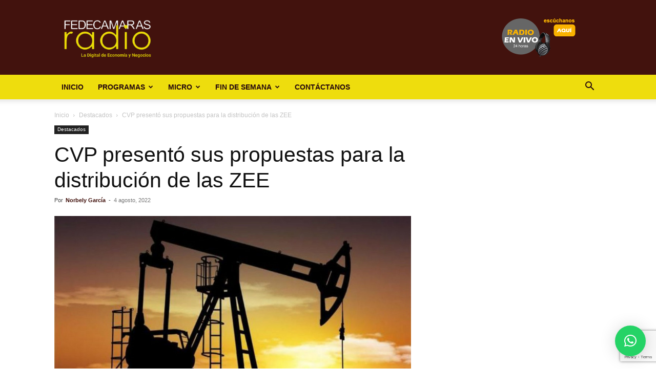

--- FILE ---
content_type: text/html; charset=utf-8
request_url: https://www.google.com/recaptcha/api2/anchor?ar=1&k=6LfYvnQdAAAAAGumAEYSCiX3US4iy8jzFFpWgFP9&co=aHR0cHM6Ly9mZWRlY2FtYXJhc3JhZGlvLmNvbTo0NDM.&hl=en&v=N67nZn4AqZkNcbeMu4prBgzg&size=invisible&anchor-ms=20000&execute-ms=30000&cb=pjrsmd6j9whz
body_size: 48717
content:
<!DOCTYPE HTML><html dir="ltr" lang="en"><head><meta http-equiv="Content-Type" content="text/html; charset=UTF-8">
<meta http-equiv="X-UA-Compatible" content="IE=edge">
<title>reCAPTCHA</title>
<style type="text/css">
/* cyrillic-ext */
@font-face {
  font-family: 'Roboto';
  font-style: normal;
  font-weight: 400;
  font-stretch: 100%;
  src: url(//fonts.gstatic.com/s/roboto/v48/KFO7CnqEu92Fr1ME7kSn66aGLdTylUAMa3GUBHMdazTgWw.woff2) format('woff2');
  unicode-range: U+0460-052F, U+1C80-1C8A, U+20B4, U+2DE0-2DFF, U+A640-A69F, U+FE2E-FE2F;
}
/* cyrillic */
@font-face {
  font-family: 'Roboto';
  font-style: normal;
  font-weight: 400;
  font-stretch: 100%;
  src: url(//fonts.gstatic.com/s/roboto/v48/KFO7CnqEu92Fr1ME7kSn66aGLdTylUAMa3iUBHMdazTgWw.woff2) format('woff2');
  unicode-range: U+0301, U+0400-045F, U+0490-0491, U+04B0-04B1, U+2116;
}
/* greek-ext */
@font-face {
  font-family: 'Roboto';
  font-style: normal;
  font-weight: 400;
  font-stretch: 100%;
  src: url(//fonts.gstatic.com/s/roboto/v48/KFO7CnqEu92Fr1ME7kSn66aGLdTylUAMa3CUBHMdazTgWw.woff2) format('woff2');
  unicode-range: U+1F00-1FFF;
}
/* greek */
@font-face {
  font-family: 'Roboto';
  font-style: normal;
  font-weight: 400;
  font-stretch: 100%;
  src: url(//fonts.gstatic.com/s/roboto/v48/KFO7CnqEu92Fr1ME7kSn66aGLdTylUAMa3-UBHMdazTgWw.woff2) format('woff2');
  unicode-range: U+0370-0377, U+037A-037F, U+0384-038A, U+038C, U+038E-03A1, U+03A3-03FF;
}
/* math */
@font-face {
  font-family: 'Roboto';
  font-style: normal;
  font-weight: 400;
  font-stretch: 100%;
  src: url(//fonts.gstatic.com/s/roboto/v48/KFO7CnqEu92Fr1ME7kSn66aGLdTylUAMawCUBHMdazTgWw.woff2) format('woff2');
  unicode-range: U+0302-0303, U+0305, U+0307-0308, U+0310, U+0312, U+0315, U+031A, U+0326-0327, U+032C, U+032F-0330, U+0332-0333, U+0338, U+033A, U+0346, U+034D, U+0391-03A1, U+03A3-03A9, U+03B1-03C9, U+03D1, U+03D5-03D6, U+03F0-03F1, U+03F4-03F5, U+2016-2017, U+2034-2038, U+203C, U+2040, U+2043, U+2047, U+2050, U+2057, U+205F, U+2070-2071, U+2074-208E, U+2090-209C, U+20D0-20DC, U+20E1, U+20E5-20EF, U+2100-2112, U+2114-2115, U+2117-2121, U+2123-214F, U+2190, U+2192, U+2194-21AE, U+21B0-21E5, U+21F1-21F2, U+21F4-2211, U+2213-2214, U+2216-22FF, U+2308-230B, U+2310, U+2319, U+231C-2321, U+2336-237A, U+237C, U+2395, U+239B-23B7, U+23D0, U+23DC-23E1, U+2474-2475, U+25AF, U+25B3, U+25B7, U+25BD, U+25C1, U+25CA, U+25CC, U+25FB, U+266D-266F, U+27C0-27FF, U+2900-2AFF, U+2B0E-2B11, U+2B30-2B4C, U+2BFE, U+3030, U+FF5B, U+FF5D, U+1D400-1D7FF, U+1EE00-1EEFF;
}
/* symbols */
@font-face {
  font-family: 'Roboto';
  font-style: normal;
  font-weight: 400;
  font-stretch: 100%;
  src: url(//fonts.gstatic.com/s/roboto/v48/KFO7CnqEu92Fr1ME7kSn66aGLdTylUAMaxKUBHMdazTgWw.woff2) format('woff2');
  unicode-range: U+0001-000C, U+000E-001F, U+007F-009F, U+20DD-20E0, U+20E2-20E4, U+2150-218F, U+2190, U+2192, U+2194-2199, U+21AF, U+21E6-21F0, U+21F3, U+2218-2219, U+2299, U+22C4-22C6, U+2300-243F, U+2440-244A, U+2460-24FF, U+25A0-27BF, U+2800-28FF, U+2921-2922, U+2981, U+29BF, U+29EB, U+2B00-2BFF, U+4DC0-4DFF, U+FFF9-FFFB, U+10140-1018E, U+10190-1019C, U+101A0, U+101D0-101FD, U+102E0-102FB, U+10E60-10E7E, U+1D2C0-1D2D3, U+1D2E0-1D37F, U+1F000-1F0FF, U+1F100-1F1AD, U+1F1E6-1F1FF, U+1F30D-1F30F, U+1F315, U+1F31C, U+1F31E, U+1F320-1F32C, U+1F336, U+1F378, U+1F37D, U+1F382, U+1F393-1F39F, U+1F3A7-1F3A8, U+1F3AC-1F3AF, U+1F3C2, U+1F3C4-1F3C6, U+1F3CA-1F3CE, U+1F3D4-1F3E0, U+1F3ED, U+1F3F1-1F3F3, U+1F3F5-1F3F7, U+1F408, U+1F415, U+1F41F, U+1F426, U+1F43F, U+1F441-1F442, U+1F444, U+1F446-1F449, U+1F44C-1F44E, U+1F453, U+1F46A, U+1F47D, U+1F4A3, U+1F4B0, U+1F4B3, U+1F4B9, U+1F4BB, U+1F4BF, U+1F4C8-1F4CB, U+1F4D6, U+1F4DA, U+1F4DF, U+1F4E3-1F4E6, U+1F4EA-1F4ED, U+1F4F7, U+1F4F9-1F4FB, U+1F4FD-1F4FE, U+1F503, U+1F507-1F50B, U+1F50D, U+1F512-1F513, U+1F53E-1F54A, U+1F54F-1F5FA, U+1F610, U+1F650-1F67F, U+1F687, U+1F68D, U+1F691, U+1F694, U+1F698, U+1F6AD, U+1F6B2, U+1F6B9-1F6BA, U+1F6BC, U+1F6C6-1F6CF, U+1F6D3-1F6D7, U+1F6E0-1F6EA, U+1F6F0-1F6F3, U+1F6F7-1F6FC, U+1F700-1F7FF, U+1F800-1F80B, U+1F810-1F847, U+1F850-1F859, U+1F860-1F887, U+1F890-1F8AD, U+1F8B0-1F8BB, U+1F8C0-1F8C1, U+1F900-1F90B, U+1F93B, U+1F946, U+1F984, U+1F996, U+1F9E9, U+1FA00-1FA6F, U+1FA70-1FA7C, U+1FA80-1FA89, U+1FA8F-1FAC6, U+1FACE-1FADC, U+1FADF-1FAE9, U+1FAF0-1FAF8, U+1FB00-1FBFF;
}
/* vietnamese */
@font-face {
  font-family: 'Roboto';
  font-style: normal;
  font-weight: 400;
  font-stretch: 100%;
  src: url(//fonts.gstatic.com/s/roboto/v48/KFO7CnqEu92Fr1ME7kSn66aGLdTylUAMa3OUBHMdazTgWw.woff2) format('woff2');
  unicode-range: U+0102-0103, U+0110-0111, U+0128-0129, U+0168-0169, U+01A0-01A1, U+01AF-01B0, U+0300-0301, U+0303-0304, U+0308-0309, U+0323, U+0329, U+1EA0-1EF9, U+20AB;
}
/* latin-ext */
@font-face {
  font-family: 'Roboto';
  font-style: normal;
  font-weight: 400;
  font-stretch: 100%;
  src: url(//fonts.gstatic.com/s/roboto/v48/KFO7CnqEu92Fr1ME7kSn66aGLdTylUAMa3KUBHMdazTgWw.woff2) format('woff2');
  unicode-range: U+0100-02BA, U+02BD-02C5, U+02C7-02CC, U+02CE-02D7, U+02DD-02FF, U+0304, U+0308, U+0329, U+1D00-1DBF, U+1E00-1E9F, U+1EF2-1EFF, U+2020, U+20A0-20AB, U+20AD-20C0, U+2113, U+2C60-2C7F, U+A720-A7FF;
}
/* latin */
@font-face {
  font-family: 'Roboto';
  font-style: normal;
  font-weight: 400;
  font-stretch: 100%;
  src: url(//fonts.gstatic.com/s/roboto/v48/KFO7CnqEu92Fr1ME7kSn66aGLdTylUAMa3yUBHMdazQ.woff2) format('woff2');
  unicode-range: U+0000-00FF, U+0131, U+0152-0153, U+02BB-02BC, U+02C6, U+02DA, U+02DC, U+0304, U+0308, U+0329, U+2000-206F, U+20AC, U+2122, U+2191, U+2193, U+2212, U+2215, U+FEFF, U+FFFD;
}
/* cyrillic-ext */
@font-face {
  font-family: 'Roboto';
  font-style: normal;
  font-weight: 500;
  font-stretch: 100%;
  src: url(//fonts.gstatic.com/s/roboto/v48/KFO7CnqEu92Fr1ME7kSn66aGLdTylUAMa3GUBHMdazTgWw.woff2) format('woff2');
  unicode-range: U+0460-052F, U+1C80-1C8A, U+20B4, U+2DE0-2DFF, U+A640-A69F, U+FE2E-FE2F;
}
/* cyrillic */
@font-face {
  font-family: 'Roboto';
  font-style: normal;
  font-weight: 500;
  font-stretch: 100%;
  src: url(//fonts.gstatic.com/s/roboto/v48/KFO7CnqEu92Fr1ME7kSn66aGLdTylUAMa3iUBHMdazTgWw.woff2) format('woff2');
  unicode-range: U+0301, U+0400-045F, U+0490-0491, U+04B0-04B1, U+2116;
}
/* greek-ext */
@font-face {
  font-family: 'Roboto';
  font-style: normal;
  font-weight: 500;
  font-stretch: 100%;
  src: url(//fonts.gstatic.com/s/roboto/v48/KFO7CnqEu92Fr1ME7kSn66aGLdTylUAMa3CUBHMdazTgWw.woff2) format('woff2');
  unicode-range: U+1F00-1FFF;
}
/* greek */
@font-face {
  font-family: 'Roboto';
  font-style: normal;
  font-weight: 500;
  font-stretch: 100%;
  src: url(//fonts.gstatic.com/s/roboto/v48/KFO7CnqEu92Fr1ME7kSn66aGLdTylUAMa3-UBHMdazTgWw.woff2) format('woff2');
  unicode-range: U+0370-0377, U+037A-037F, U+0384-038A, U+038C, U+038E-03A1, U+03A3-03FF;
}
/* math */
@font-face {
  font-family: 'Roboto';
  font-style: normal;
  font-weight: 500;
  font-stretch: 100%;
  src: url(//fonts.gstatic.com/s/roboto/v48/KFO7CnqEu92Fr1ME7kSn66aGLdTylUAMawCUBHMdazTgWw.woff2) format('woff2');
  unicode-range: U+0302-0303, U+0305, U+0307-0308, U+0310, U+0312, U+0315, U+031A, U+0326-0327, U+032C, U+032F-0330, U+0332-0333, U+0338, U+033A, U+0346, U+034D, U+0391-03A1, U+03A3-03A9, U+03B1-03C9, U+03D1, U+03D5-03D6, U+03F0-03F1, U+03F4-03F5, U+2016-2017, U+2034-2038, U+203C, U+2040, U+2043, U+2047, U+2050, U+2057, U+205F, U+2070-2071, U+2074-208E, U+2090-209C, U+20D0-20DC, U+20E1, U+20E5-20EF, U+2100-2112, U+2114-2115, U+2117-2121, U+2123-214F, U+2190, U+2192, U+2194-21AE, U+21B0-21E5, U+21F1-21F2, U+21F4-2211, U+2213-2214, U+2216-22FF, U+2308-230B, U+2310, U+2319, U+231C-2321, U+2336-237A, U+237C, U+2395, U+239B-23B7, U+23D0, U+23DC-23E1, U+2474-2475, U+25AF, U+25B3, U+25B7, U+25BD, U+25C1, U+25CA, U+25CC, U+25FB, U+266D-266F, U+27C0-27FF, U+2900-2AFF, U+2B0E-2B11, U+2B30-2B4C, U+2BFE, U+3030, U+FF5B, U+FF5D, U+1D400-1D7FF, U+1EE00-1EEFF;
}
/* symbols */
@font-face {
  font-family: 'Roboto';
  font-style: normal;
  font-weight: 500;
  font-stretch: 100%;
  src: url(//fonts.gstatic.com/s/roboto/v48/KFO7CnqEu92Fr1ME7kSn66aGLdTylUAMaxKUBHMdazTgWw.woff2) format('woff2');
  unicode-range: U+0001-000C, U+000E-001F, U+007F-009F, U+20DD-20E0, U+20E2-20E4, U+2150-218F, U+2190, U+2192, U+2194-2199, U+21AF, U+21E6-21F0, U+21F3, U+2218-2219, U+2299, U+22C4-22C6, U+2300-243F, U+2440-244A, U+2460-24FF, U+25A0-27BF, U+2800-28FF, U+2921-2922, U+2981, U+29BF, U+29EB, U+2B00-2BFF, U+4DC0-4DFF, U+FFF9-FFFB, U+10140-1018E, U+10190-1019C, U+101A0, U+101D0-101FD, U+102E0-102FB, U+10E60-10E7E, U+1D2C0-1D2D3, U+1D2E0-1D37F, U+1F000-1F0FF, U+1F100-1F1AD, U+1F1E6-1F1FF, U+1F30D-1F30F, U+1F315, U+1F31C, U+1F31E, U+1F320-1F32C, U+1F336, U+1F378, U+1F37D, U+1F382, U+1F393-1F39F, U+1F3A7-1F3A8, U+1F3AC-1F3AF, U+1F3C2, U+1F3C4-1F3C6, U+1F3CA-1F3CE, U+1F3D4-1F3E0, U+1F3ED, U+1F3F1-1F3F3, U+1F3F5-1F3F7, U+1F408, U+1F415, U+1F41F, U+1F426, U+1F43F, U+1F441-1F442, U+1F444, U+1F446-1F449, U+1F44C-1F44E, U+1F453, U+1F46A, U+1F47D, U+1F4A3, U+1F4B0, U+1F4B3, U+1F4B9, U+1F4BB, U+1F4BF, U+1F4C8-1F4CB, U+1F4D6, U+1F4DA, U+1F4DF, U+1F4E3-1F4E6, U+1F4EA-1F4ED, U+1F4F7, U+1F4F9-1F4FB, U+1F4FD-1F4FE, U+1F503, U+1F507-1F50B, U+1F50D, U+1F512-1F513, U+1F53E-1F54A, U+1F54F-1F5FA, U+1F610, U+1F650-1F67F, U+1F687, U+1F68D, U+1F691, U+1F694, U+1F698, U+1F6AD, U+1F6B2, U+1F6B9-1F6BA, U+1F6BC, U+1F6C6-1F6CF, U+1F6D3-1F6D7, U+1F6E0-1F6EA, U+1F6F0-1F6F3, U+1F6F7-1F6FC, U+1F700-1F7FF, U+1F800-1F80B, U+1F810-1F847, U+1F850-1F859, U+1F860-1F887, U+1F890-1F8AD, U+1F8B0-1F8BB, U+1F8C0-1F8C1, U+1F900-1F90B, U+1F93B, U+1F946, U+1F984, U+1F996, U+1F9E9, U+1FA00-1FA6F, U+1FA70-1FA7C, U+1FA80-1FA89, U+1FA8F-1FAC6, U+1FACE-1FADC, U+1FADF-1FAE9, U+1FAF0-1FAF8, U+1FB00-1FBFF;
}
/* vietnamese */
@font-face {
  font-family: 'Roboto';
  font-style: normal;
  font-weight: 500;
  font-stretch: 100%;
  src: url(//fonts.gstatic.com/s/roboto/v48/KFO7CnqEu92Fr1ME7kSn66aGLdTylUAMa3OUBHMdazTgWw.woff2) format('woff2');
  unicode-range: U+0102-0103, U+0110-0111, U+0128-0129, U+0168-0169, U+01A0-01A1, U+01AF-01B0, U+0300-0301, U+0303-0304, U+0308-0309, U+0323, U+0329, U+1EA0-1EF9, U+20AB;
}
/* latin-ext */
@font-face {
  font-family: 'Roboto';
  font-style: normal;
  font-weight: 500;
  font-stretch: 100%;
  src: url(//fonts.gstatic.com/s/roboto/v48/KFO7CnqEu92Fr1ME7kSn66aGLdTylUAMa3KUBHMdazTgWw.woff2) format('woff2');
  unicode-range: U+0100-02BA, U+02BD-02C5, U+02C7-02CC, U+02CE-02D7, U+02DD-02FF, U+0304, U+0308, U+0329, U+1D00-1DBF, U+1E00-1E9F, U+1EF2-1EFF, U+2020, U+20A0-20AB, U+20AD-20C0, U+2113, U+2C60-2C7F, U+A720-A7FF;
}
/* latin */
@font-face {
  font-family: 'Roboto';
  font-style: normal;
  font-weight: 500;
  font-stretch: 100%;
  src: url(//fonts.gstatic.com/s/roboto/v48/KFO7CnqEu92Fr1ME7kSn66aGLdTylUAMa3yUBHMdazQ.woff2) format('woff2');
  unicode-range: U+0000-00FF, U+0131, U+0152-0153, U+02BB-02BC, U+02C6, U+02DA, U+02DC, U+0304, U+0308, U+0329, U+2000-206F, U+20AC, U+2122, U+2191, U+2193, U+2212, U+2215, U+FEFF, U+FFFD;
}
/* cyrillic-ext */
@font-face {
  font-family: 'Roboto';
  font-style: normal;
  font-weight: 900;
  font-stretch: 100%;
  src: url(//fonts.gstatic.com/s/roboto/v48/KFO7CnqEu92Fr1ME7kSn66aGLdTylUAMa3GUBHMdazTgWw.woff2) format('woff2');
  unicode-range: U+0460-052F, U+1C80-1C8A, U+20B4, U+2DE0-2DFF, U+A640-A69F, U+FE2E-FE2F;
}
/* cyrillic */
@font-face {
  font-family: 'Roboto';
  font-style: normal;
  font-weight: 900;
  font-stretch: 100%;
  src: url(//fonts.gstatic.com/s/roboto/v48/KFO7CnqEu92Fr1ME7kSn66aGLdTylUAMa3iUBHMdazTgWw.woff2) format('woff2');
  unicode-range: U+0301, U+0400-045F, U+0490-0491, U+04B0-04B1, U+2116;
}
/* greek-ext */
@font-face {
  font-family: 'Roboto';
  font-style: normal;
  font-weight: 900;
  font-stretch: 100%;
  src: url(//fonts.gstatic.com/s/roboto/v48/KFO7CnqEu92Fr1ME7kSn66aGLdTylUAMa3CUBHMdazTgWw.woff2) format('woff2');
  unicode-range: U+1F00-1FFF;
}
/* greek */
@font-face {
  font-family: 'Roboto';
  font-style: normal;
  font-weight: 900;
  font-stretch: 100%;
  src: url(//fonts.gstatic.com/s/roboto/v48/KFO7CnqEu92Fr1ME7kSn66aGLdTylUAMa3-UBHMdazTgWw.woff2) format('woff2');
  unicode-range: U+0370-0377, U+037A-037F, U+0384-038A, U+038C, U+038E-03A1, U+03A3-03FF;
}
/* math */
@font-face {
  font-family: 'Roboto';
  font-style: normal;
  font-weight: 900;
  font-stretch: 100%;
  src: url(//fonts.gstatic.com/s/roboto/v48/KFO7CnqEu92Fr1ME7kSn66aGLdTylUAMawCUBHMdazTgWw.woff2) format('woff2');
  unicode-range: U+0302-0303, U+0305, U+0307-0308, U+0310, U+0312, U+0315, U+031A, U+0326-0327, U+032C, U+032F-0330, U+0332-0333, U+0338, U+033A, U+0346, U+034D, U+0391-03A1, U+03A3-03A9, U+03B1-03C9, U+03D1, U+03D5-03D6, U+03F0-03F1, U+03F4-03F5, U+2016-2017, U+2034-2038, U+203C, U+2040, U+2043, U+2047, U+2050, U+2057, U+205F, U+2070-2071, U+2074-208E, U+2090-209C, U+20D0-20DC, U+20E1, U+20E5-20EF, U+2100-2112, U+2114-2115, U+2117-2121, U+2123-214F, U+2190, U+2192, U+2194-21AE, U+21B0-21E5, U+21F1-21F2, U+21F4-2211, U+2213-2214, U+2216-22FF, U+2308-230B, U+2310, U+2319, U+231C-2321, U+2336-237A, U+237C, U+2395, U+239B-23B7, U+23D0, U+23DC-23E1, U+2474-2475, U+25AF, U+25B3, U+25B7, U+25BD, U+25C1, U+25CA, U+25CC, U+25FB, U+266D-266F, U+27C0-27FF, U+2900-2AFF, U+2B0E-2B11, U+2B30-2B4C, U+2BFE, U+3030, U+FF5B, U+FF5D, U+1D400-1D7FF, U+1EE00-1EEFF;
}
/* symbols */
@font-face {
  font-family: 'Roboto';
  font-style: normal;
  font-weight: 900;
  font-stretch: 100%;
  src: url(//fonts.gstatic.com/s/roboto/v48/KFO7CnqEu92Fr1ME7kSn66aGLdTylUAMaxKUBHMdazTgWw.woff2) format('woff2');
  unicode-range: U+0001-000C, U+000E-001F, U+007F-009F, U+20DD-20E0, U+20E2-20E4, U+2150-218F, U+2190, U+2192, U+2194-2199, U+21AF, U+21E6-21F0, U+21F3, U+2218-2219, U+2299, U+22C4-22C6, U+2300-243F, U+2440-244A, U+2460-24FF, U+25A0-27BF, U+2800-28FF, U+2921-2922, U+2981, U+29BF, U+29EB, U+2B00-2BFF, U+4DC0-4DFF, U+FFF9-FFFB, U+10140-1018E, U+10190-1019C, U+101A0, U+101D0-101FD, U+102E0-102FB, U+10E60-10E7E, U+1D2C0-1D2D3, U+1D2E0-1D37F, U+1F000-1F0FF, U+1F100-1F1AD, U+1F1E6-1F1FF, U+1F30D-1F30F, U+1F315, U+1F31C, U+1F31E, U+1F320-1F32C, U+1F336, U+1F378, U+1F37D, U+1F382, U+1F393-1F39F, U+1F3A7-1F3A8, U+1F3AC-1F3AF, U+1F3C2, U+1F3C4-1F3C6, U+1F3CA-1F3CE, U+1F3D4-1F3E0, U+1F3ED, U+1F3F1-1F3F3, U+1F3F5-1F3F7, U+1F408, U+1F415, U+1F41F, U+1F426, U+1F43F, U+1F441-1F442, U+1F444, U+1F446-1F449, U+1F44C-1F44E, U+1F453, U+1F46A, U+1F47D, U+1F4A3, U+1F4B0, U+1F4B3, U+1F4B9, U+1F4BB, U+1F4BF, U+1F4C8-1F4CB, U+1F4D6, U+1F4DA, U+1F4DF, U+1F4E3-1F4E6, U+1F4EA-1F4ED, U+1F4F7, U+1F4F9-1F4FB, U+1F4FD-1F4FE, U+1F503, U+1F507-1F50B, U+1F50D, U+1F512-1F513, U+1F53E-1F54A, U+1F54F-1F5FA, U+1F610, U+1F650-1F67F, U+1F687, U+1F68D, U+1F691, U+1F694, U+1F698, U+1F6AD, U+1F6B2, U+1F6B9-1F6BA, U+1F6BC, U+1F6C6-1F6CF, U+1F6D3-1F6D7, U+1F6E0-1F6EA, U+1F6F0-1F6F3, U+1F6F7-1F6FC, U+1F700-1F7FF, U+1F800-1F80B, U+1F810-1F847, U+1F850-1F859, U+1F860-1F887, U+1F890-1F8AD, U+1F8B0-1F8BB, U+1F8C0-1F8C1, U+1F900-1F90B, U+1F93B, U+1F946, U+1F984, U+1F996, U+1F9E9, U+1FA00-1FA6F, U+1FA70-1FA7C, U+1FA80-1FA89, U+1FA8F-1FAC6, U+1FACE-1FADC, U+1FADF-1FAE9, U+1FAF0-1FAF8, U+1FB00-1FBFF;
}
/* vietnamese */
@font-face {
  font-family: 'Roboto';
  font-style: normal;
  font-weight: 900;
  font-stretch: 100%;
  src: url(//fonts.gstatic.com/s/roboto/v48/KFO7CnqEu92Fr1ME7kSn66aGLdTylUAMa3OUBHMdazTgWw.woff2) format('woff2');
  unicode-range: U+0102-0103, U+0110-0111, U+0128-0129, U+0168-0169, U+01A0-01A1, U+01AF-01B0, U+0300-0301, U+0303-0304, U+0308-0309, U+0323, U+0329, U+1EA0-1EF9, U+20AB;
}
/* latin-ext */
@font-face {
  font-family: 'Roboto';
  font-style: normal;
  font-weight: 900;
  font-stretch: 100%;
  src: url(//fonts.gstatic.com/s/roboto/v48/KFO7CnqEu92Fr1ME7kSn66aGLdTylUAMa3KUBHMdazTgWw.woff2) format('woff2');
  unicode-range: U+0100-02BA, U+02BD-02C5, U+02C7-02CC, U+02CE-02D7, U+02DD-02FF, U+0304, U+0308, U+0329, U+1D00-1DBF, U+1E00-1E9F, U+1EF2-1EFF, U+2020, U+20A0-20AB, U+20AD-20C0, U+2113, U+2C60-2C7F, U+A720-A7FF;
}
/* latin */
@font-face {
  font-family: 'Roboto';
  font-style: normal;
  font-weight: 900;
  font-stretch: 100%;
  src: url(//fonts.gstatic.com/s/roboto/v48/KFO7CnqEu92Fr1ME7kSn66aGLdTylUAMa3yUBHMdazQ.woff2) format('woff2');
  unicode-range: U+0000-00FF, U+0131, U+0152-0153, U+02BB-02BC, U+02C6, U+02DA, U+02DC, U+0304, U+0308, U+0329, U+2000-206F, U+20AC, U+2122, U+2191, U+2193, U+2212, U+2215, U+FEFF, U+FFFD;
}

</style>
<link rel="stylesheet" type="text/css" href="https://www.gstatic.com/recaptcha/releases/N67nZn4AqZkNcbeMu4prBgzg/styles__ltr.css">
<script nonce="q--Zk4RnCMjQ_ZnepD-anQ" type="text/javascript">window['__recaptcha_api'] = 'https://www.google.com/recaptcha/api2/';</script>
<script type="text/javascript" src="https://www.gstatic.com/recaptcha/releases/N67nZn4AqZkNcbeMu4prBgzg/recaptcha__en.js" nonce="q--Zk4RnCMjQ_ZnepD-anQ">
      
    </script></head>
<body><div id="rc-anchor-alert" class="rc-anchor-alert"></div>
<input type="hidden" id="recaptcha-token" value="[base64]">
<script type="text/javascript" nonce="q--Zk4RnCMjQ_ZnepD-anQ">
      recaptcha.anchor.Main.init("[\x22ainput\x22,[\x22bgdata\x22,\x22\x22,\[base64]/[base64]/[base64]/bmV3IHJbeF0oY1swXSk6RT09Mj9uZXcgclt4XShjWzBdLGNbMV0pOkU9PTM/bmV3IHJbeF0oY1swXSxjWzFdLGNbMl0pOkU9PTQ/[base64]/[base64]/[base64]/[base64]/[base64]/[base64]/[base64]/[base64]\x22,\[base64]\\u003d\\u003d\x22,\[base64]/Cj0PCt3wdwrXDmhzDo1zCs8K6XMOYwoFfwrLCg3LCrn3Dq8KSHjDDqMOXXcKGw4/Dv0lzKHnCmsOJbWXCiWhsw53Dl8KoXWvDmcOZwow4wpIZMsKcKsK3d0nChmzChB0bw4VQWk3CvMKZw6DCtcOzw7DCusOjw58lwpJMwp7CtsKMwrXCn8O/wr0Cw4XClRrCgXZ0w5vDtMKzw7zDt8OLwp/DlsK+CXPCnMK7Q1MGF8KAMcKsMxvCusKFw797w4/CtcOtwpHDihlUcsKTE8KPwqLCs8KtOC3CoBNUw6/[base64]/DqsKUJcO9w7BHXzbCmw7Csw7Cpn8lSw/[base64]/DlcOBwqXDllJ5JiDDucKiO2/Dm3ZXKynDnMO2wrLDgcO1wqPCnwnCgsKUDSXCosKfwqk+w7XDtm1Dw5sOLMK1YMKzwoPDmsK8dnw9wqzDsiApXQNUYsKaw65jQ8OdwobCr2/Dq05aZsOINTfCmsKuwrjDgMKLwqnDn1VUQw4GUiZaR8Kkw7J3BnHDpMKoNcKxMBHCpSjCkwLCksOww6rCrALDjsKaw7nCvcO4OMOUFcOSGnfCtG5gZcKTw7XDiMKRwoHDncKfw5Fbwptdw6bDlMKHRMKcwrnCjE3CucK1QX/[base64]/YsOiwogsJsOMw7DCtcOHbR/CpDANwoLCumoMwqFww6jDpcKww4IJL8OZwoDDvELDnUjDosKgFF1zVcO/[base64]/DiMOwNmDDkcKbemHCs1bCkMOaD8Ohw4/ChXkuwonChcODwo3DksKrwqTCh145RcOPIVJFw4bCtsKhwr/Cs8OJwobCqsKawpsjw59JRcKuw7zCsR0PBW0ow5ViVMKWwoHCrMKow7VpwrXClMOFdcOowqbCssOcRVrCmcKbw6Eew4spw4R0fXAwwo9TO20KfMK/Z1HDgF08IXBWw53Dq8KFLsOtBcObw7Adw5tnw7bCm8KHwrLCtcKIGA3DtWTDnitNYB3CtsO8wrMqST1fw6XChF9GwpjCjMK0N8KCwqgXwr55wr1ewqZcwprDnBbCgVLDkAjDqwXCqzVkPsOfVMKWcUvDnRLDqgMaDcK/wofCusKIw5Y7ZMODBcOnwobCmsKfAHDDnsOGwpIkwpVrw77CvMOHfGTCscKKMcOww7TCosKbwowawpwXIxPDssKxV3TCqjXCgUYRbG5PUcOlw4PCkWJlHH7Dp8KLL8OaEsOePgAcc10LNgfCpnrDqcKfw7bCu8K9wp5Jw53DqTfCiQ/Cmx/ChcOxw6vCucOUwoQYwo4OKx9RRml9w7HDr3rDkA7CoDXCuMKgHC5OTXxRwqk5wqtKYsKKw7BuQFHCq8KHw6XCh8KwRcOBYcKsw7/CtcKRwr/DtR3CuMO9w7PDsMKfK2YSwpDCgMOOwo3DtwJdw5rDrMKww6XCiA4uw60wM8KBaRDCmsO9w4EoTcONM3jDiVVCCGlbRcOXw7hsIynDiUDCoApFFmhOfR/Dl8Oowq/Cn3/CpDYEUy1HwpQ8Jnobwr3CvcKkwoN+w5pUw5jDtMKWwocIw4RFwqDDo1HCmmLCm8KawofDmCTCtkrDtMOCwoEPwqBGwoNzKcOJwo/DgH4MR8KCw5EGVcOLIMOlSsKFQRdZHcKCJsOjVX8KSFNJw6Jmw6fDp3Yje8KhWHE3wrAtIFrCv0TDscO8w79xw6PCusKKwpLDmEHDqF4Iw4IRYMO/w6BQw6PCnsOjD8KXw6fCnzMew5k4H8Kgw495SlAdw5DDpMKvRsOlw7QYXg7CssOISMOow7LCjMOlw5V/KMOvwoPClsKiecKcfRnDqMOTwoHCqiDDtR7CqcOkwo3DqcO1U8OSwq3DmsKMciPDq0LDt3LCmsORwo1Nw4LDmiYmwo90wqxpOcK6wr7CkiHDqMKNMMKmNSNYF8KICC/ChMOSPThxDcKPK8OkwpF4wpHDjA1uLcKCwq8RZjzDjMKMw7rDh8Khwodww7HCv2odbcKMw7lSVxfDssK/[base64]/[base64]/Cm1fDkcKJDcOzYsOCNgEGH8OYYsKpJznDuVoGc8K6w4XCrMO6w6fDpTAbw6gUwrcSw4F2w6DCuBrDsW5Sw5nDqFjDncOwJU8Cwod5wrsSwq89QMK2wohoQsKXw7bDkMOyQsKsI3MAw77CnMOGABhiX1TCgMKJwo/CiDbDmjTCi8KyBjHDj8O1w77CkQw6JsKVwp4rbyk2ccOrwoLDqxXDrG1KwqtUZsKKUzhPwofDhcOQSEgbYRPDjsKyGH7ChwLCqcKddMO8VGZ9wqZ8QMKewonCqzckC8OmIcKjHnnCv8K5wrpGw43DplfDlMKbwqUnLnMSw6/[base64]/Dtx3DjBp8woTDvC/Ch8Onwo81VsODwq5PwqYyw6DDj8OLw7DDgMOeIcKyKzFeRMK8MVFYV8KTw53CiTrCicOEwpfCqMOtMBjCnRYQfsOvIgfCnMOpHMODX3HClMOmXMO/KcK5w6bCvSUow7QOwrHDjMOVwrl1XSTDksOHw7wuDkh2w503FMOtMgLDnMOkT0Ruw4PCoHA+H8OrQUPDiMO9w6DCjgHCkE7Cg8O9w6bCg0EIV8KFMU/[base64]/CocOfw4TDv1JNwpjCjMOfGAvCiMOmw7lcwpPCijtpw7Bswo4vw4xuw7fDosOKTcKswowRwoBxN8KfLcO9eg/CqXbCncOwX8KAXsOuwoxPw5FLDsOpw5sIwpNOw7w+BMK2w53Ck8OQdHELw5wqwoLDg8KDJMO7w7PDicKGwqBHwrnDkcKnw6zDssO6GQYCwoh+w6YYWwtBw6dxJ8OQPcOSwpd/[base64]/Dm04PCyJjwqQlw6TDicOkw6JwWsKUwpR/w4DChipuwo3CvgjDj8OQIS9uwotcL2xnw7zDlGXDucOECcKfVQsHcMOWwqfCkQPDnsK3fMKBwoLCgn7DmEc8FMKkCG7CqcKOw50JwpXDonfClUp5w7pacgHDosKmK8Oew7fDhBNUYjZwZ8OnWsKkIEzCq8OBGMOWw4FJX8OawrVBUsOSw51QcRTDusOSw5/DsMOqwqEHDhxowqfCm2MkfSHCsWciwoRFwqTDiVxBwoYMMSZ2w7kXw5DDucKvw5/[base64]/wosQwqtxK8Krwr4DDcKZw644w5PDksOAZMKKw5TDksOmasKHKsKHCsK0FS3Ch1LDngNjw7/[base64]/DssOmw67CjSPDmQbCosOnOMOldcOYwqdow77Cvk5COlIkw7w6wrw3KGJ/c3tYw4wIw7hQw7jDs2MjPV7Ch8Krw6VywpI1w7LCl8K8wp/DvMKVb8O3eg9Sw5hNwqB6w5kDw58KwrvDnmLCmVjClcOaw4pgGk1ywoXDlsKwfMODUGcfwpcQJR8mYsOZRz8nRcOKDMOJw6LDsMK5fEzChcK/QydOfydIw67CoBbDjHzDhXE8QcKCcwXCtEpHbcKnJsOIMMOMw4/[base64]/DtsKZUQ1dPFHDiGPCqsKhEVfCncOkw6dIKjkCwrIFXcKrEsKpw5Ndw40tGsOucsOZwqRwwq3DvFLDm8Okw5UaRsOrwq0NTmHCvXR9OcO1dcOJC8OQWcKUamnDpx/Dn0jClGTDrCzDrcOaw71MwqJ4woLCicKLw4XCgHV4w6QtDMKxwqjDl8Kqwq/Cp0g/TsKiU8Kow4cSKQTDpcKdw5dMHcKOZMK0B2XDlMO4w7RqNxNSSRXDm37DhMKAJkPDh1lqw7zCqzvDkE3DhsK5FxDDl2HCrcOkRksZw799w54cbsO2TkIQw4PChn7CuMKuMVfClAvCo2sFwp3DqVrCgsKgwq7CiwNsQsKWfMKvw4xJS8KTw4AddcKzw5rCuyVRMSZ5JG/DsDRDwoAaQXYJbhcWw7gHwprCsBdAN8OgVUXDvHzCkgLDocKqacOiw6J1VmMmwqIdBkgdUcKhTkNvw4/Dsgg9wppVZcKxASwoVsOtw7jDqcODwpbDs8OcaMOQwpsFQ8KHw4rDu8OtwozDumI3QTzDgEsgwpPCuVXDqTwPwpczPcOfwpzCjcKcw43DkMKPE0bCnH9jw57Dk8K8MsOJw5wAw5HDvG7DgAfDqV/CiFNrXsORRCfDlC9xw7jDq1IawohCw6sxaEXDsMKyLsOEUsOFeMOQYsKtUsO5AwtKYsOdXcOUUBh+wrLCrlDDlV3Cny/DlF3DnmZWw50SPcOqYlQlwrnDmwxTC0LCrHcUwoLDhXbDkcK5w7HDuHU3w5HDvF0Zwp7DvMOLworDjcO1LHPCp8KIch4mwpwMwo1Iwr7Do27CmQ3DoUNmd8Kkw7oNXsOJwooxXUTDpMKdNCJaFsKZw47Dig/CtSU3JGhNw6bCncO6T8OKw4pDwrd4wrVYw5tmVsKKw5bDmcOPcD/[base64]/LmJVX8KQccOUwpfCsMKZegTCgBzChMOfc8OHw43DmsOGVDfDkTrDhFxQwr7CksKvRsKvVRxeUVjCssKhPMKDC8KaDnbCrMKkEcKySxHDsCDDssK+HcK/wrd+wrvCnsOJw4zDgksJI1nDn3BzwpHCjsK6K8KTwoTDtgrCncKvwrDDt8KgJlvClsODIkckw642GXfCgMOJw7jDrcOaN11fw6UKw4zDpXF2w4AsVhnCl2ZFw5LDmE/DsDTDmcKJQjfDlMOlwobDg8OCw7cOfHM5w6seSsOoQ8OlWkvCvsOmw7TCoMOsG8KRw6d9DcOZwprCrsK3w7oyPcKKXcOFbhrCoMKWwp4hwolVwqjDglzDiMOBw63CrxPDsMKuwoXDosKpPcOxRHFqw6rCni5iLcOSwrPDr8Kvw5LCgMK/E8KXw6fDkMKaI8OFw63CssKbwp/Dgy0MHVF2w4PDowLDj3IEw7BYPQgEw7QdYMKNw683wovDsMOBAMKMRiUbITnCtcOWPCxYcsKAw7gpKcO+w7jDjVIZbMK4JcOxw47DjATDjMK3w4l7C8OIwoPCpTZ+w5HCvsOswqYcOQlueMOfdQXCslUmwpk/wqrCjgvCgCXDjMKEw4opwpnDoGjDmMK9w4bDhTvDu8K/MMKpw7E4AmrCicO3ECUgwoRPw7fCrsKSw5fDpcOOYcKCwo98U2HDtMK6DMK6PsOveMOpwoPChiXCk8OEw4zCm1ZoEGcKw6FoagfDncKvDSpzG0Ebw7Fzw5zDjMOkIDDDgsKoFn/CucOrw4HCtQbCs8KybMOYacKUwqISwoIzw57CqT7CmkPDtsKTw6VOA2RvYcOWwrHChVzCjsOxPADCoksswqjDo8OMw5MGw6bCo8OjwrDCkAnCiXVnc3nClQoDHMKIVMKDw6IWVcKuT8OjB2Iuw7LCq8OdUDrCp8KpwpQKeUrDv8OIw6B3wpgtM8OTHMKSFhXCklN/K8KOw6vDjyBie8ODJ8OUw4QdecOrwrwoGFUPwq87M2bCscODw4FPeSvCgn9XBy3Dpy8OIcOTwo/CmAAqwpjDgMKtw4tTLcKKw57CtcKzDsOfw7rDuWTDn00GNMKwwp0Zw6plNcKhwr0ZQsK+w53ClioIQ2/CtxYZbipuw4rCniLCpsK3w5jCplZ1A8OcPgDDlQvDsRjDp1rDuzXCk8O/wqvDkgEkwr8VcMOqwo/CjFbChMO4XsOKw4HDkwQ9NW7DgcKBw6jDrW0maA7DlsKiesKYw51bwobDuMKLbFTDmHDDmw7ChsKDwr/[base64]/AsOlwppHwqzDtsO7w6guw7LCuFAtYcKaw74MUFQzdDhMQmlvB8Oww6sGbC3CuhzCuCUbCTjClcO/w4JqEHhqwpUxRURIGQp4w5JZw5YUwpAfwrvCu1nClEzCtTHDvxHDskBIJCszVVPClDd+N8OYwp/DpWLCrsK5XsOqOMOTw6TCssKdKMK+w4tKwr/DtgbCl8KYYz4uFx0BwqcSLgEUw7wowqJ8RsKnLsOBwqMULULCrxDDjALCmsKew44Jci91w5fCtsKQNMO2AsKmwo7CnsKDQXZSDgbDon7DjMKZTMOOZsKNC0zCssKJYcOZdcKBIsOLw63ClCXDixojZ8ObwqXCrkjDrgY6wq/Cv8OXw5LCjMKSEHbCocKQwr4Mw5TCmcO7w7rDiBzDtcKJwprCvhrCsMK0w6HDpm3Dh8K2ZADCqsKJwpTDoXrDklbDiAcvw6JWPcOTWMOBwoLCqjrDlMOCw5lYTcK6wpfCq8K8bmYTwqLDsX3CnsKEwo1bwpM1FMK1LcKkAMO/RwcGwpFdKMK7wq3Di0zCgwEqwr/Cl8K/[base64]/CjcKrB8OZw7vCo2EUCSzCv3QowpPDkcKUZcOOaMKIHsKqwr3Cp0HCjMOSwpfCicKyGUN3w5bDh8Ouwp3Ci14AfMOow6PCkT1Hwq7DhcKmw77Co8ODw7jDrcOkTcO4w5bCl2vDsjzDuSQUwopbwrbCvB0Kwr/CmMOQwrHDizAQBS1CXcO+W8KVFsO/c8KKCC9FwrUzw6ADwp0+NlHDvU8EYsOfdsKtw58Pw7TDlMK2bhHCoWEDwoARwoDDhghaw5h8w6goGGvCj3pVOh5iw43DscOcUMKDAFHDuMO/woVmwpTDhsOGcsKvwohnwqVLJTACwrtSGk3CuCbClzjDrljDrDnDgWRqw77Cuh3DkMOEwpbCmh7CtMOdSjwuwo1Tw657wprDrsKsCidlwoRqwoREfMOPa8O3WcK0RH5gDcKsbHHCiMOyUcKnYzppwp/DncKsw57DvcKgP3YCw51NKRvDrxvDksOwDcOkw7HDi2jDlMKWw5Ulw48xwo4VwqJQw4rDkVcmwphJYjZUw4HDi8KBw73CoMKRwpHDnsKAw7xDRnsqcsKBw6xTQG56Ohh0ORjDuMKDwokDKMOow4cvR8K9QVbCuQDDssKNwpXCqUdWw7HDpFJaEsKIw7nDlXU/GcONVF3DqcOXw53DjMKgE8O1VsObw53CsTrDtylMKzPCrsKQEMK1w7PChF/DkcK0w5xpwrXDqETCrxLCocO5SMOLwpYpesOCw5bDi8OXw5Z9wqfDpnXDqDxEYgYZCVImZcOLVn3CoCPDq8O+wofDgsOsw6Nzw67Ctj9bwqNSwqHDncK6cg8HP8O5ccO/QsORwrnDqsOAw6DCj3bDiBFiCcONDsKkd8OFEMOvw63DsF83wprCpk5mwr82w4Iiw7nDt8K/wrLDo3nCqA3DusOaOS3DqDHCg8KJD3lhw7dew5nCoMOVw65pNAHChcO+AnVFG2E9D8O/w6hOwrQ8c210w4kEwqPCocOLw5nDk8ObwrFiScKaw4paw4rDqcOfw7t9RMO1WQzDoMOLwo1eB8KRw7bDm8OBcMKYw7hKw517w41FworDqsK6w6Icw6rChCHDkVkjw4PDpUDCrgVsTnTClibDi8Oyw7jCkHPCnMKBw6TCiXrDosOMVcOCw4/CksOHe0xew5PCpMOPRRvCn3Vzw6bDsSgtwoY2AS3DmSNiw4gwFz7DsBHDukvChkNhHlUWFMOJw7ZARsKhTSjDvcObwovCssOuSMO1T8K/[base64]/ClhfCq8O7woUiw71cwrg0wqnCtMK/w7bCij1Dwq58YGjDgcKkwoNsUEM9Y3lJVmTCvsKobTcQKS9iRsO7G8O8DMKRdz3CocOrF1PDgMOLYcOAw4vCoT8qLTUBw7t6V8Kgw6/CrQ1FJMKcWhbDksOywo9Tw547CsO9UiHDuUjDlTgKw6R4wonDrcK0wpbCnV48CGJcZsOcBMONLcORw47DuAkTwqnChsOqKiwXRsKjZcO4wrnCpMObIRnDq8OFw6c/[base64]/[base64]/CllvCpsO1w7RJwrnCjsKNKy7CvHoPcsOpJsOaKCbDrigHO8OoaDLCl03Do1o5w59/VFvCsnB6w64mTCDDunLDt8K+RBfDsnDCpnfDocOpBUsqVC4TwpJmwrZvwr9RYyldw4fCssOqwqHDviVIwqI+wpbCg8Kvw7YMwoDDt8OJQiYjwqJqNy1Uw7jDl3JeVMKhwojCuG8SM1/CpxNfw4fCgx9Aw7DCicKvfTRaBEzDgBzDjiIxRWwFw452w4EiVMOAw6bCt8KBfg8ewqlecC7Ct8O9w6w5wq18w5nCnyvCjcOpBFrCs2RBXcOJPAbDvw81XMKfw4c3PkJud8Oxw4BwfcKaBcOsQ3JUFA3CucOBSMKeal/Cg8KBGTnCkgTCpGgEw7LCgnkmZMOcwq7DoVY6BmoSw7TDiMO1eDgXOMOWIMK3w4DCvWzDrcOkKsOTw7BYw4/DtcK5w6bDsULDjF/Du8Ohw7XCrVHCi0/CqcKww6IHw4hgwotuVg8jw7fChsOqw6M8w6vCisORUMOLw4wRC8Oaw78SCUPCp3FSw65Fw58Pw78UwrPDtcOcDkLCg2fDiw/[base64]/[base64]/[base64]/ChcKbPU4TfMKuX8O2e8KWw7lqPsKmwpQnDzDDn8Kyw7fChWINwrfCoSXDlC3Dvj0XGTF2w6jCkQrCp8KiDcK4wowDMMKMC8O/wqXCn0VlQEsxJMK3wq5Ywr1Ow61lwpnDmUDCs8Okw7Zxw5jCvGxPw6QCRsKVZX3DusOuw4TDoQnDicKnwqnCuQd9wq1fwpErwpZew4InIMO0LEbCp0bCisKODmzCucK/woHCq8O0GS1Nw6fDvzJXQm3DsUDDoEoHw55swpTDucOvBBFiwrYIJMKiGRHDlVpqW8Kbwq3DpwfCqMK4wpcqHS/ClV8nOXHDrHkYw7zDhGJWw6rDlsKtHHfDhsOMw53DiWJxUlpkw4xLEU3Cp0IMworDr8KNwoDDrRTCisOFMHXCq1zDhnUyRFsnw5BZHMOBJMKBwpTDqxfDkjDDtk9UKXMAw6d9IcKkwrk0w7w/HA4easOMJn3Cl8KSAEQkwpjDtl3CknXDgBrCrUxYRkIJwqZBw53DlSPCvSbCrMK2w6AIwpLDlHAiTFNAwqvCgiARFAI3QznDisKaw7Y7w69jw6VOHcKPPMKXw6svwqpmaVHDtMOGw7Bqw5jCtHcxw40dTMOrwp3CgsOQOsKIDHzCvMKCwo/Dj3lEeXBuw40dJMK6J8K2YxrCjcKQw6HDj8OjIsO5N3cfG1FAwozCtC0Ww73CvgLCh3UKw5zCs8O2w7bCiT3Dk8KpWUcEHsOyw4TDo3tWwq3DnMOxworCtsK2KSnCkEhsJWFsfBPChFbDiHHDiHYpwqtVw4DDisO5WmEWw5HDmcO/w484Q3nDoMKlXMOCccOyE8Kbwp5nTGkNw5BWw4fDg1jCuMKlLsKJwqLDnsKDw4rDjyBObkhTwpVDBcK9w4gzKgnDsRzCs8ONw7vDucK0w6fCr8OjP0LDocK6wrvCq1zCp8KdXHfCv8K6wrjDj1LCkzEOwog/w6nDrMOLW0tJKT3CvsOnwr3ChcKcZcOnW8OfF8Kqd8KrFsOHcSzCvRQcEcK1wojChsKkwprCnW49E8KVwpbDs8OLQwEswq7CnsKdPkDDoCtYfnHCpSg7NcO0XzfCqQcgeiDCmsKfYG7CvRo7w6woGsK8JcODw5jDtMOQwp1TwpnCkHrCncKewpbCq1Ybw6/DusKkwrwewpZZR8OPw4QrEsOcbk9qwpXCv8K5w75WwpNFwqzCj8KPb8O5CcO0OMK/B8KRw78UKQLDpVzDsMOuwpI5bMOoXcKIIQjDicOwwo92wrfCohTDoV/DkMKVw7R1w5gIBsK8woHDkcKdL8KRbsORwoLDvGwcw6BoUVtswo83w4Qswqo1bgITwqrDjjY8JcKSwq1gwrnDlw3CvU9LfWDCnEPCssOFw6N3wq3CjkvDqcOfwq/DksObeCEFwozCj8O1DMOPw6HDqUzCnlXCqcOOwojDssOLa2/DhEPDhmDDgMKHRMOHf0VfYG0ZwpDCqFNCw6PDkMOVYsO3w7TDuUhiwrtMc8Kmwo0HPDFWNx/Cvz7CsVxpXsOFw5B/a8OSwowgfgjCuHQHw6TDocKVKsKpD8KRb8OPw4DCicK/w4tqwodoTcO8bmrDq2ttw5vDiWrDsCsmw5wJTMOzwps/w5vDscODw71VTTRVwp3ClMOHMFfClcKMGcOZw5M9w4U2O8OEAMKlMcKgw711Z8OYCRHCkkNcGVwbwofDlT8iw7nDucKUNcOWLsONworCo8OgEyjDhMOBEXMqwpvCmMO2L8KlCXHDjsKNcRbCo8KDwqwyw4pgwoXDpsKLD3Vrd8O/[base64]/DuMK8w68Kw7IRB8OqMTJkw43Cp8OKw5XDnUJawp0iw6bCqMKiw6Feah/ClMK2U8OSw7Ehw7TDj8KJD8K1LVdnw6VXDE4lw6LDlVTDvAbCrsOiw6oWCnfDsMKgC8OKwr58F3jDo8KsFsOVw5zDuMOTVsKcSSUOEsOcKigdwoHCvsKDCMOywr4eIcKEIE05UWhXwqJZRsK5w7XDj1XCqCHDgHQlwr/[base64]/DgcO6w4oEIMOcPCTDhsK+wojDssOQwqBlfmxFCAsnwoLCs2Egw5UeZ3fDuyXDn8K7aMOfw4/CqhdkewPCplfDkUnDhcOVCcKJw5bDjRLClSHDlMO5bQ86S8OXAMKxcD8fIRsVworDvnZow77DqcKWwq80w5bCosKHw5IfC1k2NcOUw7/DiRhnEsOFQ286fQUww6ggGsKVwqLDlBZuA2VUUsOowq82w5svwqfCssOCwqEPS8OCM8OhNDfDoMOgw7NVX8KTEB1PYsOVCC/DiSpMw7wuNcKsL8KjwrYJYjsTRMKSJwDDiy9pXS/[base64]/[base64]/CcOKw7UBw5M2B8OgMRjCrcKKKcK/Eg5Jwo7Ds8OWKMK9w4ICwodzeSVfw67DlRgFL8KBecKEXFQQwpA7w6XCkcO/AsO3wptMIcOtEcKDQxhmwoHCmMKGHcKHD8KqdcORT8KMa8K1FDFbOsKewqw1w4bChsKEw456IE3CpMOiwpjCiGpwSwsYwqvDgDgPwqTCqHfCr8KCw7oUVlzDoMOnByvDjsOicmfCpgjCnWFNcsKOw4/DoMKLwqZTMMKGBcK+wpAzw4vCjnpCMcOBScOrQwEzw5jDt19iwrAYIsK2XcO2PG/DuksuF8OTwrTCsynDuMOmQMOVb1UcK0cZw4BwKwLDrEU1w6XDimzDgXZXEiXDpyPDmMKDw6ALw4LDjsOjNsKVXgBLB8OdwrUrNFzDmsKzIMKHw5HCmwFAEMOIw64RfMKww7oDeyFswq9dw5fDhnNofsOBw73DtsO2CMKvw6phwptiwpx/w7xlDCAGw5XCj8OxUyHCuhgbXcOoFMOtKcK1w7UPDD3Dg8OMw5rDrsKjw6HDpBDCmR3DvCzDlULCoR7CusOzworDjmTCgEJmaMKRw7fCvDfCrQPDlRkiw6I/w6fDp8OQw63Csj8Ee8OHw5zDu8KbV8O7woTDjMKKw6zDnQxRw4xXwoB8w7wYwo/CtzFyw7xFGkLDtMOnDXfDrRXDs8OzPsKUw4xBw7YwN8O2wq/DgMOTFXrDrTcoPDnDilx+w6Ekw5zDukM8DX7CiRsgOsO5ED4ww7F5KBxIwq7DgsOxDGtiwoNaw5pKw6QpZMOiRcO2wofDnsKbwrXDssOmw5ENw5zCqBsQw7rDqwXCoMOULhHCsjXDl8OpBsK2LTQXw5YpwpRRODDDlC9Owr0/w4ZdBXMtUMOtBMOGTMKGT8O8w6M2wozCkMOkLyXCpgt5wqUvI8Kgw4jDpH5kaG/Dp0TDhUFvwqvDkRY2ZMKJOiDCoWTCpCBxYhfDuMOtw64FasKdC8KPwqBdwrE/wqUwVWVdwoPDpsKmwrHCmUJAwofCs20RLDtaFcOIwqPChE7CgxE0wp7DhB4HR2U4JcO/DH3CrMKRwp7DkcKjaETDshBzCsKLwqcAWmjCn8KpwpkHDBVtesKuw6HCgxvDkcOuw6QvdwbDhXcNw4ILwrwfKcK0MjPDr03DlsO0wr06w4tcFwjCq8KYX2/DhMO1w7rCj8KmUSpnFcKdwojDjkYoTEh7wqVFAnfDoFXDny8CYsK5wqEDw6jDu0DDiVvDpGbDvW3Dj3TDj8KiCsOOOjpDw74NQx5fw6ATw7ARL8KHHg8OXQYIPi1UwoPCuUDCjCHCj8OvwqISw6EAwq/Dj8OYw50vaMOKwrfCuMORJj3DnTXDucK0wpYKwoI2w4kZKGzDsHB5w6dLWTjCssOxQ8O7W2LDqW8KP8OYwr8Lb30sEcObw5TCvygxw4zDv8Ocw5bDnsOnGh18QcKPw7/CpcO5YnzClsK/w6nDh3XCocOZw6LCi8K1woQWOzzCuMOFR8OaQGHCvMOcwrnCmG4VwpjDjXcOwo3CtR4ewr3Cv8KNwoZ2w7sHwozDq8KcAMODwrHDqA9Nw5Yswpdew6rDucKuw58hwrFrBMOOZznDkGPDrcOgwqE1w74Vw5U7w5UXLwhEUsKKFcKfwpcpFUDDtQXDr8OLUVcsFcK8MWx/w58Rw6LCisO8w63Cg8K7AcK5dMOOWi7DqsKrD8KAw5zCnsKYK8OWwqLDnXbDiHfDvyLDryhzB8KwF8O3WwXDmMKjAnACw6TCkS/Cl30uwqjCv8K3wowCw67CvsO0P8KEZcKHDMOAwqEBPDjCgGF7ISLCmMOsKQY+G8OAwo5OwrZmasOgw4IUw7VswokQU8OWYsO/w6QjS3Vmwo9yw4LDq8OLbMKgYBnCjMKQw7lMw7HDicKkWsOUw43DrsOxwp0nw7vClsO8HRfCtG8swo3DjsOHf3dGc8OGWGjDv8KawoNBw6rDjsO+wqw9wpLDgVxow4dvwrwZwpUafz7Ck2/[base64]/[base64]/Dsxx0w4FpPMOHaRRSw4cXDgpxwpHCuA7DuMOdw5xNC8O+A8OaMsOmw4wVPsKpw7zDjcO/ecKxw43Cn8OAFEvDscKFw7g8OVTCvS3DhyACFMOPBlUgw5DClWPCicONHmrCkXhFw6RmwpDClcKAwrTCv8K/fgLCrVbCpcKOwqnCvcOPe8OAw6I9w7bCqcKxLBF5YxlNEMKzw7HDmk7DolfDsggyw5N/wpvCqsO5I8KtKjfCqEs1acOEwrDCi0ErQiwTw5bCkzBzwoRXaX3Cpi/CpnEfEMKbw4zDgcKHw503AwbDg8OPwpvCisOmDMOXT8K7f8KmwpHDjVnDoB/DgsO/FcKYDijCmRJFIcO7wrQ7OMOewqUhHsKzwpRbwp9KIcOzwq3DvMKhXDgqw7LDqMKKKQzDtFnCjsOPCQrDpDN5LW57w6DCnUDDvj3DtywteF/DvWzCgUNWOzksw6TDj8OFblzDpBl8PilBcsOJwqzDq2VFw5wYw7Uuw4Z/wr/CqMKrAi3DlcK/woo1wprCsEoEw6JJRFEARk/Cp27CjHoRw40SdcOzKQosw5vCkcOWwrDDoz4ZPcOZw7RVR0w2wpbCtcK+wrDDncOtw4fCi8Kjw77DlcKeTENEwqrCvxlQDi3DoMOgLsOkw5vDl8OxwqFuw6DCucK+wp/CksKLDEbDnC5Vw6/[base64]/Ct8KPc2XDq1c2bcKQwqHDrcKtwoNXIVshIQbDqnt4wp7CpXoNw6vDq8Ohw5zCtMOqwpfDu3DCrcOhwqXCuDLDqXTCssOQPld/w7xBC3PDu8OQw5TCsnHDvHfDgsK8MD5LwoAsw7wwHzhJWy4BfDxdV8KWGcOgAcKywonCux/CgMOWw7h9ax1peWTClm59w5LCrsOrw5/[base64]/[base64]/DtsKQYsOAw5cUeS4Tw7Edw6NYDgwIaMOZw6MBwqnCvzdkwpXDul/DgVrCuVZlwofCjsKnw7TCj1Jhw5dpw4hPScOYwp3CgcKBwqrCs8KFL0U4wozDocKGWXPCkcODw581wr3DlsKKw40VQ2fDiMOSH1DCicOTwqtiUUtaw61nY8OKw4bCpMKPGVoowoUJIsOUwrM3JT5cw6RFdUzCqMKFYwrDhE8rbsOzwpbCkcO5w4/[base64]/w6fDjlLDpsK2ZU5Aw7fCs8KwJDzCpsKlw5UzIX/[base64]/ClTjDg8OBSgHDoXPCqsK+OgHClMK/QXrCgcOAwrscIh8ywpbDgH8zTcONV8KCwobCuzbClMK4W8OPwoLDnQhKACbCnAnDiMKmwq8YwojCoMOywrbDlxfChcKJwp7CnUkLwoHCl1bCkMKBJVQjBwjCjMOJeAPCrcKFwp9qwpTCo1Qhwokvw7DCllLCjMKnw4TChMOzMsOzB8OFDsOUL8Kxw6VbWcOow5/Dm21HaMOILcKYOMOONcOGIgXCpcKzwqQOWD7CoT7Dm8Kew6/Cm2Q9wplaw5rCmFzCjSVTwr7DmcK4w4zDsnt9w50QHMKdMcOtw4EGWsKKdhgjw5nCn1/DscOAwqtnCMKMK3g8woBzw6c9BTjCozUww4NkwpZzw5rDvC7CjFYbw4zDrCB+LXvCiGgRwpPChUzCu0jDoMKwGWcNw5bCiF7DqhfDh8KMw4bCjcOcw5p0woJCNxfDgUBbw5nCjMKjDMKOwoXCuMKBwogPUMOGT8O5wphuw6YNbTURRj/DtMOOw7jDrSfCsDnDlFLDrTE5XgFHcj/[base64]/DsVREw4Z8wrNlwoLCswtUwp3CuBERI8Kfw7k3wpPCp8Kzwp8Cw5chfsKnUknCmTMMB8OZHwc+w5/Cg8OlUMKPAlITwqp9TMKhd8OFw5A7wqPCo8OcawMmw4UAwr7CrCrCkcOmaMOLGyXDhcOawodXwrslw6/DkGzDm2hyw4Q/IyTDtxcqAsKCwprDuU0Dw5nDisOfZmwfw7HCr8Ocw73DoMOIeAZSw5Urw5rCtGxkeEjDlTfCucKXw7TCnBsIOsKtCcKVw5jDvHvCrlfClsKtIV0aw7J4DH7DhMOJCcOww7DDqBPChcKow7QSTl5kw5nCkMOCwrV5w7nDl37Dmg/DuV87w47DpMKAwpXDqMK6w7fCrSoMwrJtRMOBd2zCpwXCuRcVwpB3PUVDU8KBwoxIGWUzYn/DsATCg8KnG8KTbH3CnD0zw5Jnw4fCo1IJw74+fl3Co8Kjwqwyw53CncOkRXwuwpPDsMKmw49cbMOaw6lCw7jDhMORwrAAw7h2w5/CmMO7bBjDgDDCucOmJWF1wp8NDkbDsMKoA8Kdw5Zxw7NBwrzDtMKFwpEXwq/CrcOiwrTDkmNAFSvCpsK2wqzDjXBKwoVHwpvCjwR8wrHCswnDl8KXw4ggw4vDtMKzw6AUYsOqKcODwqLDnsKrwoM6XVwew7ZcwrjCrg7CmWMDHDdXMn7CssOUU8KVwooiB8OFbMOHEGlyJsOiFDdYwod6woZDRsKzEcKkwr7ClHjCulFaG8K/wrXDuxwAccKOJ8OeT1M8w5nDisOdEGHDucK6w48+exrDhsK1wqcVUsK9TirDgFkqwp98woHDvMOhXsOwwp/[base64]/[base64]/DlkfCm8OMw7zDjzjDrE/[base64]/Cj8KbGnzDu2E9GsK6KsKKesKFw4p6D27DtcOSwqPCvMK7wofCs8OSw5sRPMO/[base64]/DtMKIw5IOw5JTw6jCsMKnaSfDtsKALyBLw5ALAWdNw7vDg0nCm2jDicOww6sNRjzClyRzw5vCnAXDp8KzR8K5esKmJmPDmsKAFX/CmkgbbMOuW8OZw5diw45nN3Jcw45iwqw4c8OUTMO7wpkiScOqwoHCuMO+EAllwr1twrLDsXBgw7bDv8K7TQDDg8Kfw4YTPMO2IsKEwq/DjMKALsO1Fjp5wpBrO8KJW8Kqw4/DnAV+w5lUGyViwpPDrMKDN8OcwpwDw7/[base64]/w7Brw5nDkMK4w4nClcO9LMOuw4NkwqQNXcONwprCkXJSYsOYQ8OVwpJ9A0vDjkjDl0TDjk/DqMOlw7d6w7LDlMO8w7ReDBzCiR/DlUpFw4UBbkXCkAzCvsK+w65fBl9xw5LCs8K1w7fCg8KBFy8Fw4UFwphUAD92esKGSgPDlsOHw7LCn8Kow4HDicKfwpbCgTHDgcO8ET3CuCEWGVJIwq/DlMO5JcKGHsK0NGLDqcKuwoAkbsKbDiFdRsKwaMKZQB/CjG/DnMOhwqfDn8OVccOVwoXDlMKaw57DhFIbw5cvw5woEF43fgRow7/[base64]/Du8K7wqHDq8ORwqTDp8Krw5nCrsOXSHRhdVUtwo3Cqw5pWMOcO8KkAsK8wpoNwoDDgSNhwokswoN1wr59aWQJwooOFVAAFMKzCcOREE8zw4DDhMO4w77DqDsNUMOUQH7CjMOJEcKHcnjCjMO/wqg3FMOCYcKuw5FsR8OSaMK/w41pw5JYwpbCj8K7wpjCv2zDpsKww5hWOcKfEsKoS8K0dV7DtcObRAthficnw4kjwpnDhsO/[base64]/DjMKuSMOnw455wrbClMK5wrLCu2FOwrvCrsK+J8Ksw5HCoMK2VUTClUHCq8O6wr/Ds8KkeMObAgbCssKjwoDDrzvCmsOqKh/Cv8KOdB02w7Ntw67Dh3HCqE3DnsKpwokNBlvDkV7Ds8K8QsOzVsOvf8O4Yy3DgSJswoACQMOBGENkchFcw5DCnMKBMErDj8O8w4fDjcOLX0E8Wi/[base64]/[base64]/McKeCcKUYyFjwqARCxnDk8OfKFRQw7TCksK9fMOvBDjCqGrCjxYlaMO1a8OJQcK9CcO4esOtYsK2wrTCoiXDtVLDusKwfgDCgW/CuMKMU8KOwrHDt8KJw5ZOw7PCrWMnA1LCkcKWw4TDtTDDiMKUwr9CL8OsIMOWTcKgw5Vhw5nDgnvCrwDCpmDDjRjDtR/[base64]/DicKZw5Jbw6V7wovDlcO9w5rCnjnChE7CicO+IjbClcOaAsOfwqLCuhLDpcKbw497XcKJw4MxMcO+W8KkwqwWAcKEw73DhcKtQy7DpizDmn4Ow7YsXW09CRLDuiDCpMOIDwl3w6Mqw49rw7/DrcKmw5koBsKbw6pWwrkYw6nCjhDDo2rCrcK1w77DuXTCgMOHw4zCoi3CnsOeeMK2KRnCojTClULDpcO/MVZrwoTDssO4w4pIUgFuwr7DtD3DtMKDehzCmMO8w7TDvMK0wrfCm8OhwpMywqHCuB7Cs37Ck07DscO9BkvDhMO+WMO8ccKmE1Blw4HCmEDDkBVRw5nCjcOnw4d8M8Kjfi1yBcK6w5wxwrnCg8OQHMKLICl7wqHDkDnDsUk9DzLDisOgwro7w4Jewp/[base64]/LQhjwrVpc2IDwqg4w7YVdVjCu8Ktw5pCwrVYABzCgcODayDDmhsJw63ClcO4aw3DgnwswoLDu8Kmw7HDv8KCwpcUwqNSBUFVKcO4w5XDoxfClE9jXSPDvMOLcMOHwoDDk8KFw4LCncKqw5DCuh9fwrp4D8KBSsOaw4DCv24dwqcaTcKvGcO5w5/Dm8OnwrJdIcKrwpE+C8KbXRJww5/Cq8OZwq/[base64]/EzIUw5LCn8OOPMOxw74oSsOLFlwOGwjCssKQETfClAp0SMKlwqTCoMKsDcKGMcONLAXDiMKFw4LDkmXDs2U/RcKjwqvCrcOnw7Bawppaw5vCmGrDszZsD8OhwofClMK4Fj9XTcKdw7p5wrvDvFjCgcKmUUQWw7cnwrZ5VMKPTBgJbsOkS8OCw7bCmgJKwoJZwqLDsmMYwpt8w4bDoMKrWsKQw7DDpDJow4BjDB04w4DDtsK/w6/DtMKcA1fDpn7CnMK+ZhwYPWfDhcKye8Oadz1RPyIaS3/Dn8KMHWwHC1Rvwr3CvCLDuMOWwo5Aw6XCnB8RwpsrwqNscWHDqcOrLcO1wrrCmMKCKsOjUcO2OAZmMQhcDisLwqvCtnLDjwItIFLDi8KiI0rDuMKGflrCkQs/[base64]/CrsOsDMK6BzLDmcK7Y20SdlJxWsOqYQENw6p+cMKLw5lhw7/Csn8ZwrPCpcKCw7TCtcKeM8KuUiN4Hjkuaw/DvMOkJ29ODsO/[base64]/[base64]/DjsKwW0xjLsObPghQw4BoPXZjFcOjQMOKPC7ChCLCrAV8wrXCtEnDmh3Cr0Z9w591QTICS8KVSsKoKRVmPR53M8K4wq/Djy3Ck8Osw6TDpi3DtcKewpNvCTzCvcOnV8KRIjUtw7VZw5TCg8KAwojDscKSwrllD8OewqJiKsK6P1Y4WHbCpCjCr2XDpcOYwq/DtMKYw5LCjTsdb8OoV1fCssKxw6YoZHHDrUPCoADCp8K/wpvDj8OOw75/[base64]/CkcOOw5IzAXTCp8OPw4XCu8O/[base64]/CusK4w58wHcK1UcOCwqJYRwtxNB5dPMKDw7MLw47DmVYJwqbDgUQBXcK/[base64]/wqXDoDnCrisJBcOTMAfCjiXClEcDX37CpcKKwrgkw59YdsOaVyHCp8Ogw4LCjMK5fRvDi8KIw5MBw4xqBwBxEcO+JFB7wrPDvsOnThooGkN2AMKydMO5QzzCiEZsecKSO8K4SUc5wr/[base64]/Dm0jDjcO9BMOqPilOw5DDgTjDshbDuDZuwrkH\x22],null,[\x22conf\x22,null,\x226LfYvnQdAAAAAGumAEYSCiX3US4iy8jzFFpWgFP9\x22,0,null,null,null,1,[21,125,63,73,95,87,41,43,42,83,102,105,109,121],[7059694,463],0,null,null,null,null,0,null,0,null,700,1,null,0,\[base64]/76lBhnEnQkZnOKMAhnM8xEZ\x22,0,1,null,null,1,null,0,0,null,null,null,0],\x22https://fedecamarasradio.com:443\x22,null,[3,1,1],null,null,null,1,3600,[\x22https://www.google.com/intl/en/policies/privacy/\x22,\x22https://www.google.com/intl/en/policies/terms/\x22],\x22mC24pGW/fPWENRIHb4VfCpvkL+CP84BaSXD/K/sIjKM\\u003d\x22,1,0,null,1,1769534311319,0,0,[151],null,[96],\x22RC-MeBzrpC9qYROKg\x22,null,null,null,null,null,\x220dAFcWeA49uAp6rp0AjYCaffMyn-BRhheN6psPPucq1dPvpnEo5WrUsftswFM7tb4v1wKmcNZIuhptKZ1G4xt1ZY9wfFzZzoqT1Q\x22,1769617111369]");
    </script></body></html>